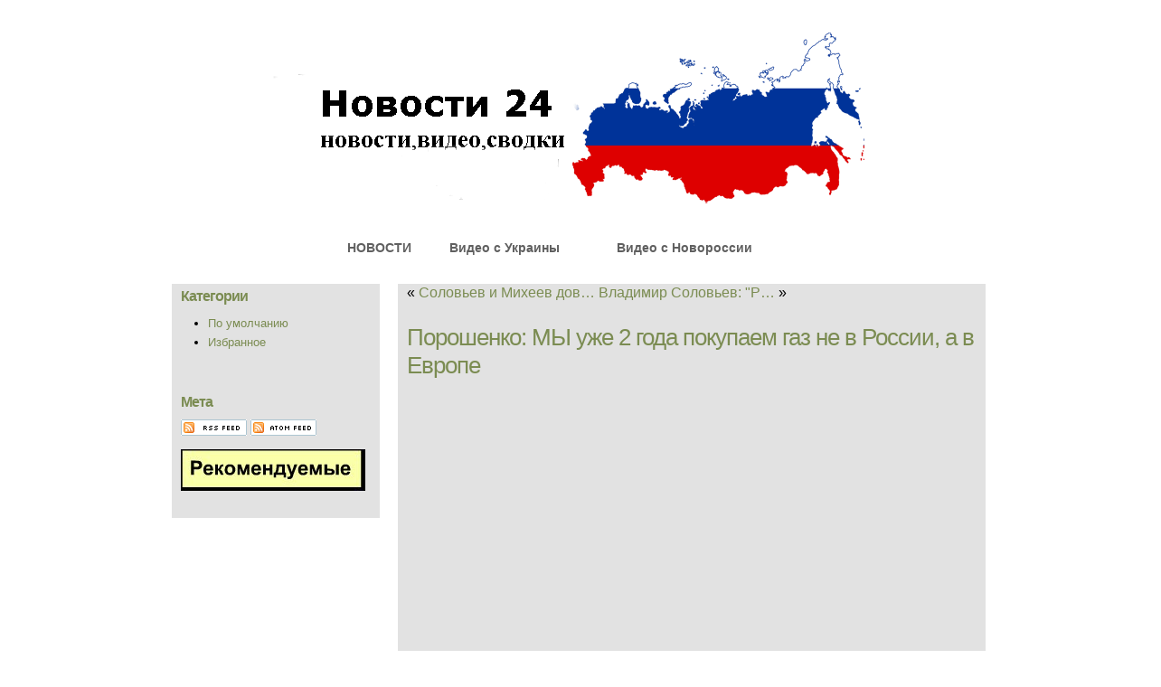

--- FILE ---
content_type: text/html; charset=utf-8
request_url: https://ukr-smi24.ru/?e=6322
body_size: 1979
content:
<!DOCTYPE html>
<html lang="ru">
<head>
  <meta http-equiv="Content-Type" content="text/html; charset=utf-8">
  <title>Порошенко: МЫ уже 2 года покупаем газ не в России, а в Европе - Читать далее ....</title>
  <link href="/pivotx/templates/pivotx_essentials.css" rel="stylesheet" type="text/css" media="screen">
  <link href="/pivotx/templates/greenwave/style.css" rel="stylesheet" type="text/css" media="screen">
  <link rel="stylesheet" href="/pivotx/templates/greenwave/styles.css" type="text/css">
  <script type="text/javascript" src="/pivotx/templates/greenwave/js/image_slide.js"></script>
  <link rel="shortcut icon" href="/pivotx/pics/favicon.ico">
  <link rel="canonical" href="https://dnrnash.ru/?e=6322">
  <link rel="alternate" type="application/rss+xml" title="Читать далее .... &raquo; My weblog (RSS feed)" href="/index.php?feed=rss">
  <link rel="alternate" type="application/atom+xml" title="Читать далее .... &raquo; My weblog (Atom feed)" href="/index.php?feed=atom">
  <link rel="alternate" type="application/rss+xml" title="Читать далее .... &raquo; My weblog (RSS feed for comments)" href="/index.php?feed=rss&amp;content=comments">
  <link rel="alternate" type="application/atom+xml" title="Читать далее .... &raquo; My weblog (Atom feed for comments)" href="/index.php?feed=atom&amp;content=comments">
</head>
<body>
  <div id="main">
    <div id="header">
      <div id="banner">
        <p><a href="/"><img src="/pivotx/templates/greenwave/images/logo.png"></a></p>
        <div id="nav">
          <ul class="select">
            <li>
              <a href="/"><b>НОВОСТИ</b></a>
            </li>
          </ul>
          <ul class="select">
            <li>
              <a href="/?c=default&o=2"><b>Видео с Украины</b>
            </li>
          </ul>
          <ul class="select">
            <li>
              <a href="/?c=default"><b>Видео с Новороссии</b></a>
            </li>
          </ul>
        </div>
      </div>
    </div>
  </div>
  <div class='scheduler-wrapper'><img src='/pivotx/scheduler.php' alt='' width='0' height='0'></div>
  <div id="site_content">
    <meta http-equiv="Content-Type" content="text/html; charset=utf-8">
    <div class="sidebar_container">
      <div class="sidebar">
        <div class="sidebar_item">
          <h2>Категории</h2>
          <ul>
            <li>
              <a href='/?c=default'>По умолчанию</a>
            </li>
            <li>
              <a href='/?c=linkdump'>Избранное</a>
            </li>
          </ul>
        </div>
      </div>
      <div class="sidebar">
        <div class="sidebar_item"></div>
      </div>
      <div class="sidebar">
        <h2>Мета</h2>
        <div class="sidebar_item">
          <a href="/index.php?feed=rss" title="RSS Каналы (2.0)" rel="nofollow" class="badge"><img src="/pivotx/pics/rssbutton.png" width="73" height="18" alt="RSS Каналы (2.0)" class="badge" longdesc="http://ukr-smi24.ru/index.php?feed=rss"></a> <a href="/index.php?feed=atom" title="Atom канал" rel="nofollow" class="badge"><img src="/pivotx/pics/atombutton.png" width="73" height="18" alt="Atom канал" class="badge" longdesc="http://ukr-smi24.ru/index.php?feed=atom"></a>
        </div>
      </div>
      <div class="sidebar">
        <div class="sidebar_item">
          <p><img src="http://pp.userapi.com/c637824/v637824684/1584d/Czas_wp7yuY.jpg" width="204" height="46" style="display: block; margin-left: auto; margin-right: auto;"></p>
        </div>
      </div>
    </div>
    <div id="content">
      <div id="innerContent">
        <div id="entries2">
          <div class="post">
            <p class="entrynavigation">« <a href='/?e=6321'>Соловьев и Михеев дов&hellip;</a> <a href='/?e=6323'>Владимир Соловьев: "Р&hellip;</a> »</p>
            <h2 class="title"><a href="/?e=6322">Порошенко: МЫ уже 2 года покупаем газ не в России, а в Европе</a></h2>
            <center>
              <script async src="//pagead2.googlesyndication.com/pagead/js/adsbygoogle.js"></script> <ins class="adsbygoogle" style="display:inline-block;width:580px;height:400px" data-ad-client="ca-pub-7897430034176990" data-ad-slot="6701862865"></ins> 
              <script>


              (adsbygoogle = window.adsbygoogle || []).push({}); 
              </script>
            </center>
            <h3></h3>
            <p><img src="https://i.mycdn.me/image?id=856441390215&amp;t=3&amp;plc=WEB&amp;tkn=*hGPlH0SZux4PFELdKdliIWA1Vp4" width="1" height="1"></p>
            <script type="text/javascript" src="//yastatic.net/share/share.js" charset="utf-8"></script>
            <div class="yashare-auto-init" data-yasharel10n="ru" data-yasharequickservices="vkontakte,facebook,twitter,odnoklassniki,moimir,gplus" data-yasharetheme="counter"></div>
            <p></p>
            <center>
              <script async src="//pagead2.googlesyndication.com/pagead/js/adsbygoogle.js"></script> <ins class="adsbygoogle" style="display:inline-block;width:580px;height:400px" data-ad-client="ca-pub-7897430034176990" data-ad-slot="6701862865"></ins> 
              <script>


              (adsbygoogle = window.adsbygoogle || []).push({}); 
              </script>
            </center><a id="body-anchor"></a>
            <p><iframe src="https://www.youtube.com/embed/9REHbgaQY1Y" width="560" height="315" frameborder="0" style="display: block; margin-left: auto; margin-right: auto;"></iframe></p>
            <p></p><span class="date">Субота 10 Июнь 2017 at 2:23 .</span><br>
            <br>
          </div>
          <center>
            <script async src="//pagead2.googlesyndication.com/pagead/js/adsbygoogle.js"></script> <ins class="adsbygoogle" style="display:inline-block;width:580px;height:400px" data-ad-client="ca-pub-7897430034176990" data-ad-slot="6701862865"></ins> 
            <script>


            (adsbygoogle = window.adsbygoogle || []).push({}); 
            </script>
          </center>
        </div>
        <div style="clear:both">
          &nbsp;
        </div>
      </div>
    </div>
  </div>
<div id="footer"><span style="text-decoration: underline; color: #0000ff;"><a href="https://russiamilitaria.ru/" style="color: #0000ff; font-size: 15px;">Гама Казино зеркало</a></span><br /></div>
<script defer src="https://static.cloudflareinsights.com/beacon.min.js/vcd15cbe7772f49c399c6a5babf22c1241717689176015" integrity="sha512-ZpsOmlRQV6y907TI0dKBHq9Md29nnaEIPlkf84rnaERnq6zvWvPUqr2ft8M1aS28oN72PdrCzSjY4U6VaAw1EQ==" data-cf-beacon='{"version":"2024.11.0","token":"1bae51ac78894ae4bbf7dfd0d635d9ef","r":1,"server_timing":{"name":{"cfCacheStatus":true,"cfEdge":true,"cfExtPri":true,"cfL4":true,"cfOrigin":true,"cfSpeedBrain":true},"location_startswith":null}}' crossorigin="anonymous"></script>
</body>
</html>


--- FILE ---
content_type: text/html; charset=utf-8
request_url: https://www.google.com/recaptcha/api2/aframe
body_size: 249
content:
<!DOCTYPE HTML><html><head><meta http-equiv="content-type" content="text/html; charset=UTF-8"></head><body><script nonce="aFD2-9RT8M-VA09D72osOA">/** Anti-fraud and anti-abuse applications only. See google.com/recaptcha */ try{var clients={'sodar':'https://pagead2.googlesyndication.com/pagead/sodar?'};window.addEventListener("message",function(a){try{if(a.source===window.parent){var b=JSON.parse(a.data);var c=clients[b['id']];if(c){var d=document.createElement('img');d.src=c+b['params']+'&rc='+(localStorage.getItem("rc::a")?sessionStorage.getItem("rc::b"):"");window.document.body.appendChild(d);sessionStorage.setItem("rc::e",parseInt(sessionStorage.getItem("rc::e")||0)+1);localStorage.setItem("rc::h",'1768523413336');}}}catch(b){}});window.parent.postMessage("_grecaptcha_ready", "*");}catch(b){}</script></body></html>

--- FILE ---
content_type: text/css
request_url: https://ukr-smi24.ru/pivotx/templates/pivotx_essentials.css
body_size: 2635
content:
/**
 * Various styles that are used by PivotX. 
 *
 * Unless you're an advanced CSS user, you will most likely want to 
 * use this file as is. 
 *
 * Include it in your templates using: 
 * <link href="[[ template_dir base="true" ]]pivotx_essentials.css" rel="stylesheet" type="text/css" media="screen" />
 *
 * Note: Do not make changes in this file, because this file will be updated in 
 * Newer PivotX releases. Instead use your own CSS to override the settings in here.
 */


/* Styles used for Tags */
#tagcloud {
margin: 0;
padding: 0;
background-image: none;
background-color: transparent;
}

.taglinkext, a[rel="tag"] {
padding: 0 0 0 0;
line-height: 140%;
}

.taglinkext:hover {
}

.tags {
	display: block;
	margin-top: 5px;
}

.tags a, .tags, a[rel=tag] {
}

ul.taglist li, ul.taggeratilist li {
margin: 0.5em 0;
line-height: 1.3em;
}

ul.taglist a, ul.taggeratilist a {
font-weight: bold;
}

/* styles for related Flickr images on tagpages 
used if you checked the 'show Flickr images' option in Configuration > Tags */
#flickrpics img {
	margin-right: 8px;
	margin-bottom: 4px;
}

#flickrpics a, #flickrpics a:hover, #tagbuttons a, #tagbuttons a:hover {
background: none;
}

#tagbuttons img {
}

/* Pivot, RSS- and Atom-buttom 
used if you checked the 'Generate feeds' option in Administration > Weblogs > Edit weblog > XML Feeds */ 
a.badge, a.badge img {
border: 0px!important;
background: none!important;
margin-bottom: 2px;
}
 
/* Search forms */
.searchbox, 
.result-searchbox, 
.commentinput, 
.piv_notify, 
.piv_discreet {
	font: 10px Arial, Verdana, sans-serif;
	border: 1px solid #ccc;
	padding: 4px 3px 3px 3px;
	background: #F8F8F8;
}

.searchbutton,
.result-searchbutton,
.commentbutton {
	font: 10px Arial, Verdana, sans-serif;
	border: 1px solid #ccc;
	background: #E2E8E5;
	height: 21px;
}

input.dim {
	background-color: #DDD;
	color: #999;
}

.result-searchbox,
.result-searchbutton {
	margin-bottom: 10px;
}

.pivotx-search fieldset,
.pivotx-search-result fieldset {
	border: 0;
	padding: 0;
	margin: 0;
}

.pivotx-search label, 
.pivotx-search legend, 
.pivotx-search-result label, 
.pivotx-search-result legend {
	display: none;
	visibility: hidden;
}

#search-results li {
	line-height:1.4em;
	margin-bottom: 0.5em;
}

/* Higlight registered visitors */
.registered {
	background-color: #F0E68C;
}

/* Images and popups inserted by [[image]] and [[popup]] in pages and entries */

.pivotx-popupimage {
	border: 1px solid #999;
	margin: 0;
}


.pivotx-wrapper a img {
	border: 1px solid #999;
	margin: 0;
	padding: 2px;
}

.pivotx-wrapper a:hover img {
	border: 1px solid #333;
	margin: 0;
}

.pivotx-image {
	border: 1px solid #ccc;
	margin: 0;
}

.pivotx-wrapper {
	text-align: center;
}

.pivotx-popuptext{
	padding: 0;
	margin: 0;
}

.align-left {
	float:left;
	margin-right: 10px;
	margin-bottom: 5px;
}

.align-right {
	float:right;
	margin-left: 10px;
	margin-bottom: 5px;
}

.pivotx-message { /* wil ik nog mooierder maken */
	border: 1px solid #888;
	margin: 12px 0px;
	padding: 6px;
}

/* comment stuff */

.commentblock {
    clear: left;
    margin: 0 0 25px;
    padding: 25px 0 0;
}

.comment {
	margin: 15px 0 0 0;	
}

.comment-text {
	background-color: #f8f8f8;
	margin: 0 0 0px 75px;
	min-height:36px;
	padding: 15px 15px 5px 15px;
}

img.gravatar {
	float: left;
	width: 64px;
	height: 64px; 
}

.comment small {
	color: #000;
	font-size: 11px;
}

.commentform, 
.commentform a:link {
	font-size: 11px;
	color: #424440;
}

.commentinput {
	width: 170px;
	margin: 0 0 6px 0;
}

.commentform label {
	display: block;
	float: left;
	clear: none;
	width: 80px;
}

.commentform_row {
	clear: both;
}

#spamquiz .commentform_row label {
	width: auto;
	float: none;
	display: inline;
}

#spamquiz, .privacy_options {
	clear: both;
	margin: 12px 0;
}

.privacy_options .commentform_row {
	padding: 0 0 4px 0;
}

.privacy_options .commentform_row label {
	width: 210px;
	float: none;
	display: inline;
}

/* Markitup editor 
these styles override the settings given with the MarkItUp editor
You can make the commentfield bigger or smaller with it */

/*.markItUp {
	margin:5px 0;
	width:395px!important;
}

#piv_comment { /* has to be exactly 12 pixels less then .markItUp
	width: 383px!important;
}
*/

.scheduler-wrapper {
	display:none; 
	visibility:hidden;
}

/* Styles for widgets 
Only used when activated widgets in PivotX > Extensions */ 


/* Light gray widget */
body .widget-lg, 
body .widget-lg div, 
body .widget-lg p, 
body .widget-lg li, 
body .widget-dg, 
body .widget-dg div, 
body .widget-dg p, 
body .widget-dg li,
body .widget-min, 
body .widget-min div, 
body .widget-min p, 
body .widget-min li {
	font-size: 11px;
	font-family: arial, verdana, helvetica, sans-serif;
	line-height: 14px;
	font-weight: normal;
	text-decoration: none;
} 

body .widget-lg {
	background-color: #FFF;
	border: 1px solid #CCC;
	margin: 0 0 12px 0;
}

body .widget-lg div {
	background: #EEE url(http://ukr-smi24.ru/20170603205152/pivotx/pics/widget_lg_bg.png) repeat-x top;
	margin: 0;
	padding: 6px;
}

body .widget-lg li {
	padding: 0 0 0 6px;
}

body .widget-lg a {
	color: #028;
	text-decoration: none;
	background-image: none;
}

body .widget-lg a:hover {
	color: #000;
	text-decoration: underline;
	background-image: none;
}

body .widget-lg .date {
	font-size: 10px;
	color: #666;
	background-image: none;
	display: inline;
} 

/* Dark gray widget style */
body .widget-dg {
	background-color: #333;
	border: 1px solid #000;
	margin: 8px 0;
	padding: 2px;
	color: #EEE;
}

body .widget-dg div {
	background: #444 url(http://ukr-smi24.ru/20170603205152/pivotx/pics/widget_dg_bg.png) repeat-x top;
	margin: 0;
	padding: 5px 8px;
}

body .widget-dg a {
	color: #9CF;
	text-decoration: none;
	background-image: none;
}

body .widget-dg a:hover {
	color: #FFF;
	text-decoration: underline;
	background-image: none;
}

body .widget-dg .date {
	font-size: 10px;
	color: #BBB;
	background-image: none;
	display: inline;
} 

/* Lists in light gray & dark gray widgets */
body .widget-lg ul, 
body .widget-dg ul,
body .widget-min ul {
	margin: 0;
	padding: 0;
list-style: none;
} 

body .widget-lg li, 
body .widget-dg li,
body .widget-min li {
	margin: 6px 0 6px 0px;
	list-style: none ;
}

body .widget-lg ul.iconlist li,
body .widget-dg ul.iconlist li, 
body .widget-min ul.iconlist li {
	list-style: none;
	background-position: 0 2px;
	background-repeat: no-repeat;
	min-height: 18px;
	padding-left: 20px;
}

/* Example CSS code for Digg style navigation (provided by the
paging extension. Original CSS code found at
http://www.nowcss.com/navigation/create-digg-style-pagination. 
Only used when using [[ paging action="digg" ]] in templates.
*/

#pages {
	clear: both;
	margin: 20px 0;
	padding: 0;
	min-height: 24px;
}

#pages ul {
	list-style-type: none;
	padding: 0;
	margin: 0; 
}

#pages li {
	float: left;
	display: inline;
	margin: 0 2px 0 0;
	padding: 0px;
	display: block;
	line-height: 1.2em;
}

#pages li a {
	color: #888;
	background-color: #EEE;
	padding: 4px;
	border: 1px solid #BBB;
	text-decoration: none;
	float: left;
	background-image: none;
	line-height: 1.2em;
}

#pages li a:hover {
	color: #333;
	background: #FFF;
	border: 1px solid #666;
}

#pages li.nolink {
	color: #BBB;
	border: 1px solid #CCC;
	padding: 4px;
}

#pages li.current {
	color: #FFF;
	border: 1px solid #888;
	padding: 4px;
	background: #888;
}

#pages li.skip {
	color: #666;
	border: 0px;
	padding: 1px;
}


/* For debugging stuffs. */
.debug-container {
	position: absolute;
	display: inline;
	width: 1px;
	height: 1px;
	margin: 2px;
	padding: 3px;
	border: 3px solid #FC0;
	background: #F2F2F2;
	overflow: hidden;
	font-size: 10px;
}

.debug-backtrace {
	position: absolute;
	display: inline;
	width: 1px;
	height: 1px;
	margin: 2px;
	padding: 3px;
	border: 3px solid #3F0;
	background-color: #EEE;
	overflow: hidden;
	font-size: 10px;
}

.debug-container pre, 
.debug-backtrace pre {
	font-family: Consolas, courier, "Courier New", monospace;
	font-size: 11px;
	margin: 3px 0;
	padding: 0;
	color: #444;
}

.debug-container:hover, 
.debug-backtrace:hover  {
	display: inline;
	width: 500px;
	min-height: 300px;
	z-index: 1000;
	overflow: scroll;
	background-color: #F8F8F8;
}

/*
     FILE ARCHIVED ON 20:54:14 Jun 03, 2017 AND RETRIEVED FROM THE
     INTERNET ARCHIVE ON 23:49:04 Jul 17, 2024.
     JAVASCRIPT APPENDED BY WAYBACK MACHINE, COPYRIGHT INTERNET ARCHIVE.

     ALL OTHER CONTENT MAY ALSO BE PROTECTED BY COPYRIGHT (17 U.S.C.
     SECTION 108(a)(3)).
*/
/*
playback timings (ms):
  captures_list: 1.054
  exclusion.robots: 0.084
  exclusion.robots.policy: 0.058
  esindex: 0.024
  cdx.remote: 36.534
  LoadShardBlock: 498.233 (3)
  PetaboxLoader3.datanode: 355.662 (4)
  PetaboxLoader3.resolve: 213.807 (2)
  load_resource: 123.792
*/

--- FILE ---
content_type: text/css
request_url: https://ukr-smi24.ru/pivotx/templates/greenwave/style.css
body_size: 1756
content:
html
{ height: 100%;}

*
{ margin: 0;
  padding: 0;}

body
{ font: normal 100% Arial, Helvetica, sans-serif;
  background: url(http://ukr-smi24.ru/20170603205152/pivotx/templates/greenwave/images/bg.jpg) no-repeat center center fixed;
        -webkit-background-size: cover;
        -moz-background-size: cover;
        -o-background-size: cover;
        background-size: cover;
  color: #000;
}

p
{ padding: 0 0 20px 0;
  line-height: 1.2em;
  font-size: 100% }

img
{ border: 0;}

h1, h2, h3, h4, h5, h6 
{ font: normal 175% Arial, Helvetica, sans-serif;
  color: #000;
  letter-spacing: -1px;
  margin: 0 0 10px 0;
  padding: 5px 0 0 0;}

h2
{ font: normal 165% Arial, Helvetica, sans-serif;}

h3
{ font: normal 100% Arial, Helvetica, sans-serif;
}

h4, h5, h6
{ margin: 0;
  padding: 0 0 5px 0;
  font: normal 150% Arial, Helvetica, sans-serif;
  color: #FFF;
  line-height: 1.5em;}

h5, h6
{ font: normal 95% Arial, Helvetica, sans-serif;
  color: #888;
  padding-bottom: 15px;}

a, a:hover
{ background: transparent;
  outline: none;
  text-decoration: none;
  color: #7b8c52;
}

a:hover
{ text-decoration: underline;}

ul
{ margin: 2px 0 22px 30px;
  line-height: 1.7em;
  font-style: normal;
  font-size: 100%;}

ol
{ margin: 8px 0 22px 20px;}

ol li
{ margin: 0 0 11px 0;}

#main, #header, #banner, #menubar, #site_content, #footer
{ margin-left: auto; 
  margin-right: auto;}

#main
{ background: transparent;}

#header
{ width: 920px;
  padding-bottom: 10px;
  background: transparent;}

#banner
{ width: 920px;
  position: relative;
  text-align: center; 
  height: 250px;
  padding: 30px 0px 0px 0px;
  background: transparent;}
  
#banner H1
{ font: normal 190% Arial, Helvetica, sans-serif;
  color: #000;
  padding-bottom: 10px;}


#menubar
{ width: 760px;
  float: left;
  height: 50px;
  margin: 0 auto;
  background: transparent;} 
  
#contact
{ width: 160px;
  float: right;
  height: 50px;
  margin: 0 auto;
  background: transparent;} 

ul#menu
{ float: left;
  margin:0;
  border-right: 1px solid #FFF;}

ul#menu li
{ padding: 0 0 0 0px;
  list-style: none;
  margin: 2px 0 0 0;
  display: inline;
  background: transparent;}

ul#menu li a
{ font: normal 120% Arial, Helvetica, sans-serif;
  float: left;
  letter-spacing: -1px;
  height: 35px;
  padding: 15px 20px 0 20px;
  text-align: center;
  color: #FFF;
  text-decoration: none;
  border-left: 1px solid #FFF;
  background: transparent url(http://ukr-smi24.ru/20170603205152/pivotx/templates/greenwave/images/tab.png);} 

ul#menu li a:hover
{ text-decoration: underline;
  } 

ul#menu li a.current
{ text-decoration: underline;
  } 
  
#site_content
{ width: 920px;
  overflow: hidden;
  margin: 0 auto;
  padding: 0 0px 0 20px;
  background: #FFF;} 

.sidebar_container
{ float: left;
  width: 230px;
  margin: 20px 20px 20px 0;
  background: #E2E2E2;
  font-size: 80%;}

.sidebar
{ float: left;
  width: 210px;
  padding-left: 10px;
  margin-bottom: 10px;}

.sidebar_item
{ font: normal 100% Arial, Helvetica, sans-serif;
  padding: 0 0 0 0;
  width: 201px;}

.sidebar h2
{ font-size: 125%;
	font-weight:bold;
  color: #7b8c52;}

.sidebar a
{ color: #7b8c52;}

.sidebar ul li, .sidebar ul li.selected
{ padding: 0;}

.sidebar li.selected, .sidebar li:hover
{ color: #7b8c52;} 

.content_item
{ width: 630px;
  margin-top: 5px;
  margin-bottom: 5px;}

#content
{ float: right;
	width: 640px;
  padding-left: 10px;
  margin-top: 20px;
  margin-bottom: 20px;
  float: left;
  background: #E2E2E2;}
  
.content_container
{ width: 280px;
  padding: 5px;
  margin-right: 10px;
  float: left;}

.content_item
{ width: 630px;
  margin-bottom: 25px;}

#footer
{ font: normal 120% Arial, Helvetica, sans-serif;
  width: 980px;
  letter-spacing: -1px;
  border-top: 5px solid #788C51;
  height: 15px;
  padding: 20px 0 26px 0;
  text-align: center; 
  background: transparent;
  color: #000;}

#footer a, #footer a:hover
{ color: #684430;
  text-decoration: none;
  padding-bottom: 20px;}

#footer a:hover
{ text-decoration: underline;}

#footer a, #footer a:hover
{ color: #000;
  text-decoration: none;}

#footer a:hover
{ text-decoration: underline;}

#footer_container
{ width: 880px;
  margin: 0 auto;}
 
 .button_small
{ font: normal 80% Arial, Helvetica, sans-serif;
  height: 30px;
  width: 130px;
  padding: 8px 0 0 30px;
  background: transparent url(http://ukr-smi24.ru/20170603205152/pivotx/templates/greenwave/images/button_small.png) no-repeat;}
  
.button_small a
{ color: #FFF;}

.form_settings
{ margin: 15px 0 0 0;}

.form_settings p
{ padding: 0 0 4px 0;}

.form_settings span
{ float: left; 
  width: 280px; 
  text-align: left;}
  
.form_settings input, .form_settings textarea
{ padding: 2px; 
  width: 299px; 
  font: 100% arial; 
  border: 1px solid #E5E5DB; 
  background: #FFF; 
  color: #47433F;}
  
.form_settings input[type="checkbox"]
{ padding: 2px 0; 
  width: 15px; 
  font: 100% arial; 
  border: 0; 
  background: #FFF; 
  color: #47433F;
  margin: 28px 0;}

.form_settings .submit
{ font: 100% arial; 
  border: 1px solid; 
  width: 99px; 
  margin: 0 0 0 206px; 
  height: 26px;
  padding: 2px 0 3px 0;
  cursor: pointer; 
  background: #5082BD; 
  color: #FFF;}

/* styling for the slideshow on the homepage */
ul.slideshow {
  list-style: none;
  width: 650px;
  height: 300px;
  overflow: hidden;
  position: relative;
  margin: 0;
  padding-top: 20px;}
  
ul.slideshow li {
  position: absolute;
  margin: 0;
  padding: 0;
  left: 0;
  right: 0;}
 
ul.slideshow li.show {
  z-index: 500;}
 
ul img {
  border: none;}
 
#slideshow-caption {
  width: 650px;
  height: 300px;
  position: absolute;
  bottom: 0;
  left: 0; 
  z-index: 500;}
 
#slideshow-caption .slideshow-caption-container {
  padding: 20px 25px 0 25px;   
  z-index: 1000;}
 
#slideshow-caption p {
  padding: 0;
  font: normal 130% arial, sans-serif;
  color: #FFF;}
 
 /* SEARCH
====================================================== */
form.pivot-search {
 text-align: center;
}
form.pivot-search fieldset {
 background: #FFF;
}
form.pivot-search legend,
form.pivot-search label {
 display: none;
}
#search.searchbox {
 margin-bottom: 7px;
 margin-left: 0px;
}
div.pivot-search-result {
 padding-left: 250px;
}
div.pivot-search-result h2 {
 color: white;
}
.searchbutton { 
 margin-bottom: 7px;  /* keeps button in line with search box in IE7 */
 background: #DDD;
 text-transform: uppercase;
}
/*
     FILE ARCHIVED ON 20:53:00 Jun 03, 2017 AND RETRIEVED FROM THE
     INTERNET ARCHIVE ON 23:49:06 Jul 17, 2024.
     JAVASCRIPT APPENDED BY WAYBACK MACHINE, COPYRIGHT INTERNET ARCHIVE.

     ALL OTHER CONTENT MAY ALSO BE PROTECTED BY COPYRIGHT (17 U.S.C.
     SECTION 108(a)(3)).
*/
/*
playback timings (ms):
  captures_list: 0.518
  exclusion.robots: 0.038
  exclusion.robots.policy: 0.027
  esindex: 0.01
  cdx.remote: 7.936
  LoadShardBlock: 129.815 (3)
  PetaboxLoader3.datanode: 160.371 (4)
  load_resource: 108.899
  PetaboxLoader3.resolve: 50.253
*/

--- FILE ---
content_type: text/css
request_url: https://ukr-smi24.ru/pivotx/templates/greenwave/styles.css
body_size: 842
content:
/*===========================================
���� �������� � ����� http://menu.ihtut.net/
=============================================
�������� ��� ������������ ������ �� �����.
����������� �������� ���� � �����������.
============================================*/

ul#nav {
	list-style-type:none;
	margin:0;
	padding:0;
}

#nav {
	width:100%;
	height:0px; /* ������ ����� ���� (� �������� ������ � �������, ��� ������) */
	position:relative;
	margin:0 0% 0 20%;



}

#nav .select, #nav .current {
	margin:0;
	padding:0;
	list-style:none;
	display:block;
}

#nav li {
	font-family: Arial; /* ����� ���� */
	display:inline;
	margin:0;
	padding:0;
	height:auto;
}

#nav .select a, #nav .current a {
	display:block;
	height:40px; /* ������ �������� ������ */
	float:left;
	background: url("http://ukr-smi24.ru/20170603205152/pivotx/templates/greenwave/images/left_nav.png") no-repeat left top; /* ���� � ������ ����������� */
	padding:0 0 0 5px;
	text-decoration:none;
	font-size:14px; /* ������ ������ �������� ������ */
	line-height:40px;
	white-space:nowrap;
	margin-right: 2px; /* ������� ������� �������� ������ */
	position: relative;
	z-index: 500;
}

#nav .select a b, #nav .current a b {
	height:100%;
	display:block;
	background:url("http://ukr-smi24.ru/20170603205152/pivotx/templates/greenwave/images/right_nav.png") no-repeat right top; /* ���� � ������� ����������� */
	padding:0 20px 0 15px;
	color:#606060; /* ���� ������ �������� ������ */
}

#nav .select a:hover, #nav .select li:hover a {
	background-position:0 -50px;
	cursor:pointer;
}

#nav .select a:hover b, #nav .select li:hover a b {
	background-position:100% -50px;
	color:#fff;
}

#nav .sub {
	display:none;
}

#nav .current a {
	background-position:0 -50px;
	border-color:#046;
}
#nav .current a b {
	background-position:100% -50px;
	color:#fff; /* ���� ������ ��������� ���� �������� ������ */
}


#nav .sub li a:hover, #nav .select a:hover .sub li a:hover, #nav .select li:hover .sub li a:hover, #nav .sub_active .current_sub a, #nav .sub_active a:hover {
	color:#fff; /* ���� ������ ��������� ���� ������� ������ */
	text-decoration:underline;
}


#nav .select li a:hover .sub, #nav .select li:hover .sub, #nav .sub_active {
	display:block;
	position:absolute;
	width:100%;
	height: 35px;
	top:40px;
	left:0;
	background:#00882A; /* ��� ������� ������ */
	padding:0;
	z-index:100;
}

#nav .sub_active {
	z-index:10;
}

#nav .sub, #nav .sub_active {
	margin:0;
	padding:0;
	list-style:none;
}


* html #nav .sub_active, * html #nav .select a:hover .sub {
	z-index:-1;
	margin-top:0;
	margin-top:1px;
}

#nav .sub_active a {
	height:25px;
	float:left;
	text-decoration:none;
	line-height:24px;
	white-space:nowrap;
	font-weight:normal;
}

#nav .sub_active a, #nav .select a:hover .sub li a, #nav .select li:hover .sub li a {
	display:inline;
	background:none;
	padding:0 10px;
	margin:0;
	font-size:13px; /* ������ ������ ������� ������ */
	width:auto;
	white-space:nowrap;
	font-weight:normal;
	border:0;
	color:#daffc9; /* ���� ������ ������� ������ */
	height:35px;
	line-height:35px;
}
/*
     FILE ARCHIVED ON 20:52:51 Jun 03, 2017 AND RETRIEVED FROM THE
     INTERNET ARCHIVE ON 23:49:05 Jul 17, 2024.
     JAVASCRIPT APPENDED BY WAYBACK MACHINE, COPYRIGHT INTERNET ARCHIVE.

     ALL OTHER CONTENT MAY ALSO BE PROTECTED BY COPYRIGHT (17 U.S.C.
     SECTION 108(a)(3)).
*/
/*
playback timings (ms):
  captures_list: 1.003
  exclusion.robots: 0.096
  exclusion.robots.policy: 0.065
  esindex: 0.022
  cdx.remote: 8.816
  LoadShardBlock: 164.423 (3)
  PetaboxLoader3.datanode: 83.44 (4)
  PetaboxLoader3.resolve: 222.528 (2)
  load_resource: 183.301
*/

--- FILE ---
content_type: application/javascript
request_url: https://ukr-smi24.ru/pivotx/templates/greenwave/js/image_slide.js
body_size: 1009
content:
var _____WB$wombat$assign$function_____ = function(name) {return (self._wb_wombat && self._wb_wombat.local_init && self._wb_wombat.local_init(name)) || self[name]; };
if (!self.__WB_pmw) { self.__WB_pmw = function(obj) { this.__WB_source = obj; return this; } }
{
  let window = _____WB$wombat$assign$function_____("window");
  let self = _____WB$wombat$assign$function_____("self");
  let document = _____WB$wombat$assign$function_____("document");
  let location = _____WB$wombat$assign$function_____("location");
  let top = _____WB$wombat$assign$function_____("top");
  let parent = _____WB$wombat$assign$function_____("parent");
  let frames = _____WB$wombat$assign$function_____("frames");
  let opener = _____WB$wombat$assign$function_____("opener");

jQuery(document).ready(function() {    
  
  // execute the slideShow, set 4 seconds (4000) for each image
  slideShow(4000);

});

function slideShow(speed) {

  // append an 'li' item to the 'ul' list for displaying the caption
  jQuery('ul.slideshow').append('<li id="slideshow-caption" class="caption"><div class="slideshow-caption-container"><p></p></div></li>');

  // set the opacity of all images to 0
  jQuery('ul.slideshow li').css({opacity: 0.0});
  
  // get the first image and display it
  jQuery('ul.slideshow li:first').css({opacity: 1.0}).addClass('show');
  
  // get the caption of the first image from the 'rel' attribute and display it
  jQuery('#slideshow-caption p').html(jQuery('ul.slideshow li.show').find('img').attr('alt'));
    
  // display the caption
  jQuery('#slideshow-caption').css({opacity: 0.6, bottom:0});
  
  // call the gallery function to run the slideshow  
  var timer = setInterval('gallery()',speed);
  
  // pause the slideshow on mouse over
  jQuery('ul.slideshow').hover(
    function () {
      clearInterval(timer); 
    },  
    function () {
      timer = setInterval('gallery()',speed);     
    }
  );  
}

function gallery() {

  //if no images have the show class, grab the first image
  var current = (jQuery('ul.slideshow li.show')?  jQuery('ul.slideshow li.show') : jQuery('#ul.slideshow li:first'));

  // trying to avoid speed issue
  if(current.queue('fx').length == 0) {

    // get the next image, if it reached the end of the slideshow, rotate it back to the first image
    var next = ((current.next().length) ? ((current.next().attr('id') == 'slideshow-caption')? jQuery('ul.slideshow li:first') :current.next()) : jQuery('ul.slideshow li:first'));
      
    // get the next image caption
    var desc = next.find('img').attr('alt');  
  
    // set the fade in effect for the next image, show class has higher z-index
    next.css({opacity: 0.0}).addClass('show').animate({opacity: 1.0}, 1000);
    
    // hide the caption first, and then set and display the caption
    jQuery('#slideshow-caption').slideToggle(300, function () { 
      jQuery('#slideshow-caption p').html(desc); 
      jQuery('#slideshow-caption').slideToggle(500); 
    });   
  
    // hide the current image
    current.animate({opacity: 0.0}, 1000).removeClass('show');

  }
}

}
/*
     FILE ARCHIVED ON 20:54:01 Jun 03, 2017 AND RETRIEVED FROM THE
     INTERNET ARCHIVE ON 23:48:51 Jul 17, 2024.
     JAVASCRIPT APPENDED BY WAYBACK MACHINE, COPYRIGHT INTERNET ARCHIVE.

     ALL OTHER CONTENT MAY ALSO BE PROTECTED BY COPYRIGHT (17 U.S.C.
     SECTION 108(a)(3)).
*/
/*
playback timings (ms):
  captures_list: 0.489
  exclusion.robots: 0.037
  exclusion.robots.policy: 0.027
  esindex: 0.011
  cdx.remote: 32.035
  LoadShardBlock: 113.562 (3)
  PetaboxLoader3.datanode: 94.676 (4)
  PetaboxLoader3.resolve: 122.389 (2)
  load_resource: 110.632
*/